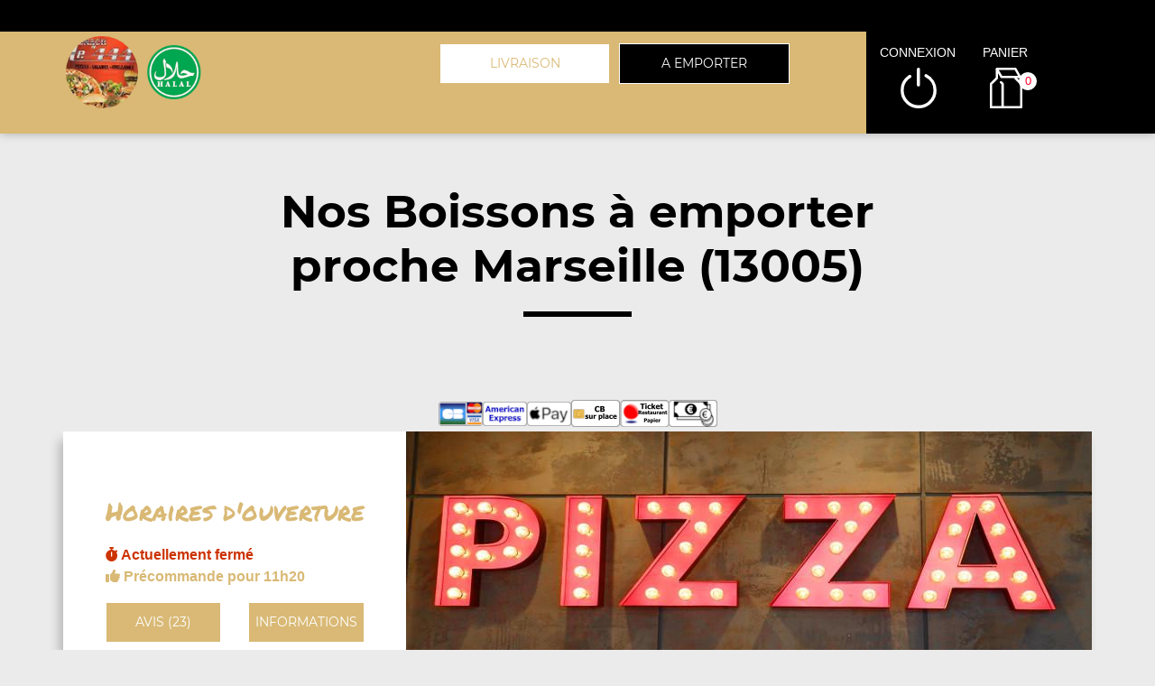

--- FILE ---
content_type: text/css; charset: UTF-8;charset=UTF-8
request_url: https://snack-le444.fr/site_v3/css/style_carte_vit_dynamique.css?09062025105814
body_size: 317
content:
:root{
    --couleur_principale:#d9b975;
    --couleur_secondaire:#f43c42;
    --couleur_principale_bis:#d9b975;
    --couleur_secondaire_bis:#f43c42;
}

.rating.note-globale .star:nth-child(-n+1) .star-1, .rating.note-globale .star:nth-child(-n+2) .star-2,
.rating.note-globale .star:nth-child(-n+3) .star-3, .rating.note-globale .star:nth-child(-n+4) .star-4,
.rating.note-globale .star:nth-child(-n+5) .star-5, .rating.note-globale .star:nth-child(-n+5) .star-moy,
.rating.note-globale .star:nth-child(-n+1) .star-1:before, .rating.note-globale .star:nth-child(-n+2) .star-2:before,
.rating.note-globale .star:nth-child(-n+3) .star-3:before, .rating.note-globale .star:nth-child(-n+4) .star-4:before,
.rating.note-globale .star:nth-child(-n+5) .star-5:before, .rating.note-globale .star:nth-child(-n+5) .star-moy:before,
.rating.note-globale .star:nth-child(-n+1) .star-1:after,  .rating.note-globale .star:nth-child(-n+2) .star-2:after,
.rating.note-globale .star:nth-child(-n+3) .star-3:after,  .rating.note-globale .star:nth-child(-n+4) .star-4:after,
.rating.note-globale .star:nth-child(-n+5) .star-5:after, .rating.note-globale .star:nth-child(-n+5) .star-moy:after {
    border-bottom-color:#d9242e;
    margin-right:5px;
}
.rating.note-id-53295 .star:nth-child(-n+5) .star-moy, .rating.note-id-53295 .star:nth-child(-n+5) .star-moy:before, .rating.note-id-53295 .star:nth-child(-n+5) .star-moy:after {border-bottom-color:#d9242e; margin-right:5px;}
.rating.note-id-53003 .star:nth-child(-n+5) .star-moy, .rating.note-id-53003 .star:nth-child(-n+5) .star-moy:before, .rating.note-id-53003 .star:nth-child(-n+5) .star-moy:after {border-bottom-color:#d9242e; margin-right:5px;}
.rating.note-id-52880 .star:nth-child(-n+5) .star-moy, .rating.note-id-52880 .star:nth-child(-n+5) .star-moy:before, .rating.note-id-52880 .star:nth-child(-n+5) .star-moy:after {border-bottom-color:#d9242e; margin-right:5px;}
.rating.note-id-52685 .star:nth-child(-n+3) .star-moy, .rating.note-id-52685 .star:nth-child(-n+3) .star-moy:before, .rating.note-id-52685 .star:nth-child(-n+3) .star-moy:after {border-bottom-color:#d9242e; margin-right:5px;}
.rating.note-id-52660 .star:nth-child(-n+5) .star-moy, .rating.note-id-52660 .star:nth-child(-n+5) .star-moy:before, .rating.note-id-52660 .star:nth-child(-n+5) .star-moy:after {border-bottom-color:#d9242e; margin-right:5px;}
.rating.note-id-51855 .star:nth-child(-n+5) .star-moy, .rating.note-id-51855 .star:nth-child(-n+5) .star-moy:before, .rating.note-id-51855 .star:nth-child(-n+5) .star-moy:after {border-bottom-color:#d9242e; margin-right:5px;}
.rating.note-id-51788 .star:nth-child(-n+5) .star-moy, .rating.note-id-51788 .star:nth-child(-n+5) .star-moy:before, .rating.note-id-51788 .star:nth-child(-n+5) .star-moy:after {border-bottom-color:#d9242e; margin-right:5px;}
.rating.note-id-51759 .star:nth-child(-n+5) .star-moy, .rating.note-id-51759 .star:nth-child(-n+5) .star-moy:before, .rating.note-id-51759 .star:nth-child(-n+5) .star-moy:after {border-bottom-color:#d9242e; margin-right:5px;}
.rating.note-id-51717 .star:nth-child(-n+5) .star-moy, .rating.note-id-51717 .star:nth-child(-n+5) .star-moy:before, .rating.note-id-51717 .star:nth-child(-n+5) .star-moy:after {border-bottom-color:#d9242e; margin-right:5px;}
.rating.note-id-51179 .star:nth-child(-n+5) .star-moy, .rating.note-id-51179 .star:nth-child(-n+5) .star-moy:before, .rating.note-id-51179 .star:nth-child(-n+5) .star-moy:after {border-bottom-color:#d9242e; margin-right:5px;}
.rating.note-id-50518 .star:nth-child(-n+5) .star-moy, .rating.note-id-50518 .star:nth-child(-n+5) .star-moy:before, .rating.note-id-50518 .star:nth-child(-n+5) .star-moy:after {border-bottom-color:#d9242e; margin-right:5px;}
.rating.note-id-49608 .star:nth-child(-n+5) .star-moy, .rating.note-id-49608 .star:nth-child(-n+5) .star-moy:before, .rating.note-id-49608 .star:nth-child(-n+5) .star-moy:after {border-bottom-color:#d9242e; margin-right:5px;}
.rating.note-id-49464 .star:nth-child(-n+4) .star-moy, .rating.note-id-49464 .star:nth-child(-n+4) .star-moy:before, .rating.note-id-49464 .star:nth-child(-n+4) .star-moy:after {border-bottom-color:#d9242e; margin-right:5px;}
.rating.note-id-48652 .star:nth-child(-n+5) .star-moy, .rating.note-id-48652 .star:nth-child(-n+5) .star-moy:before, .rating.note-id-48652 .star:nth-child(-n+5) .star-moy:after {border-bottom-color:#d9242e; margin-right:5px;}
.rating.note-id-48649 .star:nth-child(-n+5) .star-moy, .rating.note-id-48649 .star:nth-child(-n+5) .star-moy:before, .rating.note-id-48649 .star:nth-child(-n+5) .star-moy:after {border-bottom-color:#d9242e; margin-right:5px;}
.rating.note-id-48609 .star:nth-child(-n+5) .star-moy, .rating.note-id-48609 .star:nth-child(-n+5) .star-moy:before, .rating.note-id-48609 .star:nth-child(-n+5) .star-moy:after {border-bottom-color:#d9242e; margin-right:5px;}
.rating.note-id-48315 .star:nth-child(-n+5) .star-moy, .rating.note-id-48315 .star:nth-child(-n+5) .star-moy:before, .rating.note-id-48315 .star:nth-child(-n+5) .star-moy:after {border-bottom-color:#d9242e; margin-right:5px;}
.rating.note-id-48306 .star:nth-child(-n+5) .star-moy, .rating.note-id-48306 .star:nth-child(-n+5) .star-moy:before, .rating.note-id-48306 .star:nth-child(-n+5) .star-moy:after {border-bottom-color:#d9242e; margin-right:5px;}
.rating.note-id-48103 .star:nth-child(-n+5) .star-moy, .rating.note-id-48103 .star:nth-child(-n+5) .star-moy:before, .rating.note-id-48103 .star:nth-child(-n+5) .star-moy:after {border-bottom-color:#d9242e; margin-right:5px;}
.rating.note-id-47862 .star:nth-child(-n+5) .star-moy, .rating.note-id-47862 .star:nth-child(-n+5) .star-moy:before, .rating.note-id-47862 .star:nth-child(-n+5) .star-moy:after {border-bottom-color:#d9242e; margin-right:5px;}
.rating.note-id-47809 .star:nth-child(-n+4) .star-moy, .rating.note-id-47809 .star:nth-child(-n+4) .star-moy:before, .rating.note-id-47809 .star:nth-child(-n+4) .star-moy:after {border-bottom-color:#d9242e; margin-right:5px;}
.rating.note-id-47590 .star:nth-child(-n+5) .star-moy, .rating.note-id-47590 .star:nth-child(-n+5) .star-moy:before, .rating.note-id-47590 .star:nth-child(-n+5) .star-moy:after {border-bottom-color:#d9242e; margin-right:5px;}
.rating.note-id-46712 .star:nth-child(-n+5) .star-moy, .rating.note-id-46712 .star:nth-child(-n+5) .star-moy:before, .rating.note-id-46712 .star:nth-child(-n+5) .star-moy:after {border-bottom-color:#d9242e; margin-right:5px;}

